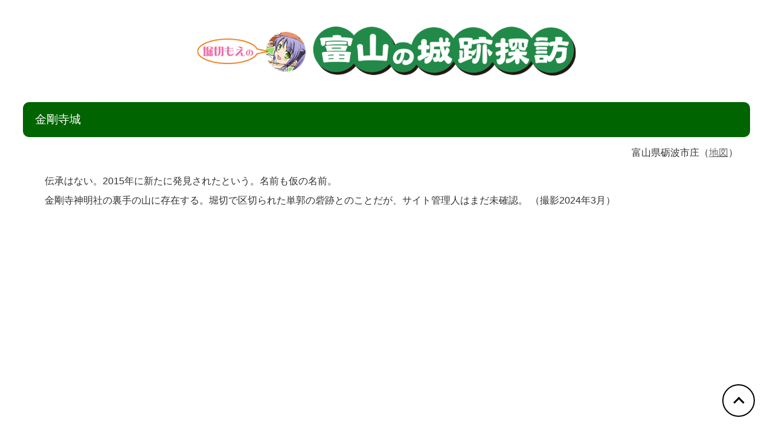

--- FILE ---
content_type: text/html
request_url: https://toyamacastle.net/tonami/kongouji.html
body_size: 3100
content:
<!DOCTYPE html>
<html lang="ja">
<head>
<meta charset="UTF-8">
<meta http-equiv="X-UA-Compatible" content="IE=edge">
<title>金剛寺城（砺波市）｜富山県の城跡を大きな画像で紹介</title>
<meta name="viewport" content="width=device-width, initial-scale=1">
<link rel="stylesheet" href="../css/style.css">
<!--[if lt IE 9]>
<script src="https://oss.maxcdn.com/html5shiv/3.7.2/html5shiv.min.js"></script>
<script src="https://oss.maxcdn.com/respond/1.4.2/respond.min.js"></script>
<![endif]-->
<script async src="https://pagead2.googlesyndication.com/pagead/js/adsbygoogle.js?client=ca-pub-0280053236559604"
     crossorigin="anonymous"></script>
<link rel="shortcut icon" href="../favicon.ico">
</head>

<body>

<div id="container">

<header>
<h1 id="logo"><a href="../index.html"><img src="../images/logo.png" alt="富山県の山城・城跡"></a></h1>
</header>

<div id="contents">

<section>

<h2>金剛寺城</h2>
<p align="right">富山県砺波市庄（<a href="https://maps.app.goo.gl/dhGFoNepiXh21FLX8" target="_blank">地図</a>）</p>
	
<p>　伝承はない。2015年に新たに発見されたという。名前も仮の名前。<br>
	　金剛寺神明社の裏手の山に存在する。堀切で区切られた単郭の砦跡とのことだが、サイト管理人はまだ未確認。
  （撮影2024年3月）</p>

<p align="center">
<script async src="https://pagead2.googlesyndication.com/pagead/js/adsbygoogle.js?client=ca-pub-0280053236559604"
     crossorigin="anonymous"></script>
<!-- toyamacastle2023 -->
<ins class="adsbygoogle"
     style="display:block"
     data-ad-client="ca-pub-0280053236559604"
     data-ad-slot="4804908343"
     data-ad-format="auto"
     data-full-width-responsive="true"></ins>
<script>
     (adsbygoogle = window.adsbygoogle || []).push({});
</script>
</p>
	
<p align="center"><iframe src="https://www.google.com/maps/embed?pb=!1m17!1m12!1m3!1d1860.1121238089722!2d136.99990153888388!3d36.60079099307625!2m3!1f0!2f0!3f0!3m2!1i1024!2i768!4f13.1!3m2!1m1!2zMzbCsDM2JzAyLjkiTiAxMzfCsDAwJzA0LjMiRQ!5e1!3m2!1sja!2sjp!4v1710578523280!5m2!1sja!2sjp" width="600" height="450" style="border:0;" allowfullscreen="" loading="lazy" referrerpolicy="no-referrer-when-downgrade"></iframe><br>
金剛寺城 位置</p>
<p align="center"><img src="images/kongouji01.jpg" alt="金剛寺城" width="700" height="525"><br>
神明社の裏手の山だという。</p>

<a class="pagetop" href="#"><div class="pagetop__arrow"></div></a>

<p align="center">
<script async src="https://pagead2.googlesyndication.com/pagead/js/adsbygoogle.js?client=ca-pub-0280053236559604"
     crossorigin="anonymous"></script>
<!-- toyamacastle2023 -->
<ins class="adsbygoogle"
     style="display:block"
     data-ad-client="ca-pub-0280053236559604"
     data-ad-slot="4804908343"
     data-ad-format="auto"
     data-full-width-responsive="true"></ins>
<script>
     (adsbygoogle = window.adsbygoogle || []).push({});
</script>
</p>
	
</section>

</div>
<!--/contents-->

<footer>
<small>Copyright&copy; <a href="../index.html">富山県の山城・城跡</a> All Rights Reserved.</small>
</footer>

</div>
<!--/container-->

</body>
</html>


--- FILE ---
content_type: text/html; charset=utf-8
request_url: https://www.google.com/recaptcha/api2/aframe
body_size: 266
content:
<!DOCTYPE HTML><html><head><meta http-equiv="content-type" content="text/html; charset=UTF-8"></head><body><script nonce="TaNe7lvpkneY8uVkiyEY5g">/** Anti-fraud and anti-abuse applications only. See google.com/recaptcha */ try{var clients={'sodar':'https://pagead2.googlesyndication.com/pagead/sodar?'};window.addEventListener("message",function(a){try{if(a.source===window.parent){var b=JSON.parse(a.data);var c=clients[b['id']];if(c){var d=document.createElement('img');d.src=c+b['params']+'&rc='+(localStorage.getItem("rc::a")?sessionStorage.getItem("rc::b"):"");window.document.body.appendChild(d);sessionStorage.setItem("rc::e",parseInt(sessionStorage.getItem("rc::e")||0)+1);localStorage.setItem("rc::h",'1768903958894');}}}catch(b){}});window.parent.postMessage("_grecaptcha_ready", "*");}catch(b){}</script></body></html>

--- FILE ---
content_type: text/css
request_url: https://toyamacastle.net/css/style.css
body_size: 10377
content:
@charset "utf-8";


/*PC・タブレット・スマホ(全端末)共通設定
------------------------------------------------------------------------------------------------------------------------------------------------------*/

/*全体の設定
---------------------------------------------------------------------------*/
body {
	margin: 0px;
	padding: 0px;
	-webkit-text-size-adjust: none;
	color: #333;	/*全体の文字色*/
	font-family: "ヒラギノ角ゴ Pro W3", "Hiragino Kaku Gothic Pro", "メイリオ", Meiryo, Osaka, "ＭＳ Ｐゴシック", "MS PGothic", sans-serif;	/*フォント種類*/
	font-size: 16px;	/*文字サイズ*/
	line-height: 2;		/*行間*/
	background: #fff;	/*背景色*/
}
h1,h2,h3,h4,h5,p,ul,ol,li,dl,dt,dd,form,figure,form,select,input,textarea {margin: 0px;padding: 0px;font-size: 100%;font-weight: normal;}
ul {list-style-type: none;}
ol {padding-left: 40px;padding-bottom: 15px;}
img {border: none;max-width: 100%;height: auto;vertical-align: middle;}
table {border-collapse:collapse;font-size: 100%;border-spacing: 0;}
iframe {width: 100%;}

/*リンク（全般）設定
---------------------------------------------------------------------------*/
a {
	color: #666;	/*リンクテキストの色*/
	transition: 0.3s;	/*マウスオン時の移り変わるまでの時間設定。0.3秒。*/
}
a:hover {
	color: #80ad45;	/*マウスオン時の文字色*/
}

/*コンテナー（ホームページを囲む一番外側のブロック）
---------------------------------------------------------------------------*/
#container {
	max-width: 1400px;	/*ブロックの最大幅*/
	margin: 0 auto;
	padding: 0 3%;
}

/*ヘッダー（ロゴが入った最上段のブロック）
---------------------------------------------------------------------------*/
/*headerブロック*/
header {
	text-align: center;	/*内容を中央よせ*/
}
/*ロゴ画像設定*/
#logo img {
	width: 650px;	/*画像幅*/
	margin: 40px auto 40px;	/*ロゴの上と下に40pxスペースを空ける設定*/
}

/*トップページのメイン画像
---------------------------------------------------------------------------*/
/*画像ブロック*/
#mainimg img {
	border-radius: 10px;	/*角を丸くする指定。この１行を削除すれば角丸がなくなります。*/
	margin-bottom: 40px;	/*下に空けるスペース*/
}

/*メニュー
---------------------------------------------------------------------------*/
/*メニュー全体を囲むブロック*/
#menubar {
	text-align: center;		/*文字をセンタリング*/
	font-size: 18px;		/*文字サイズ*/
	margin-bottom: 40px;	/*下に空けるスペース*/
}
/*メニュー１個あたりの設定*/
#menubar li {
	display: inline;	/*横並びにする設定*/
}
#menubar li a {
	text-decoration: none;
	padding: 15px 30px;	/*各メニュー内の余白。上下に15px、左右に30pxあけるという意味。*/
}
/*マウスオン時の設定*/
#menubar li a:hover {
	color: #80ad45;	/*文字色*/
	border-bottom: 4px solid #80ad45;	/*下線の幅、線種、色*/
}

/*コンテンツ（見出しバーや文字などが入っているブロック）
---------------------------------------------------------------------------*/
/*コンテンツのh2タグの設定*/
#contents h2 {
	clear: both;
	font-size: 120%;
	margin-bottom: 20px;
	color: #fff;		/*文字色*/
	padding: 10px 20px;	/*上下、左右への余白*/
	background: #006400;	/*背景色*/
	border-radius: 10px;	/*角を丸くする指定。この１行を削除すれば角丸がなくなります。*/
}
/*コンテンツのh3タグの設定*/
#contents h3 {
	clear: both;
	font-size: 110%;
	margin-bottom: 20px;
	padding: 8px 20px;	/*上下、左右への余白*/
	background: #fff;	/*背景色*/
	border: 1px solid #ccc;	/*枠線の幅、線種、色*/
	border-radius: 10px;	/*角を丸くする指定。この１行を削除すれば角丸がなくなります。*/
}
/*コンテンツのp(段落)タグ設定*/
#contents p {
	padding: 0px 20px 20px;	/*上、左右、下への余白*/
}
/*他。微調整。*/
#contents p + p {
	margin-top: -5px;
}
#contents h2 + p,
#contents h3 + p {
	margin-top: -10px;
}
#contents section + section {
	margin-top: 30px;
}

/*Galleryページ
---------------------------------------------------------------------------*/
/*各ブロックごとの設定*/
.list {
	overflow: hidden;
	border-bottom: 1px solid #ccc;	/*下線の幅、線種、色*/
	padding: 20px;	/*ボックス内の余白*/
}
/*h4見出しの設定*/
.list h4 {
	color: #80ad45;	/*文字色*/
}
/*画像の設定*/
.list img {
	width: 20%;			/*画像幅*/
	float: right;		/*画像を右に回り込み*/
	margin-left: 3%	/*画像の左側に空けるスペース*/
}
/*段落タグ*/
.list p {
	padding: 0 !important;
}

/*フッター(ページ最下部のcopyrightのパーツ)設定
---------------------------------------------------------------------------*/
footer {
	clear: both;
	text-align: center;	/*文字をセンタリング*/
	padding: 30px 0px 10px;	/*上、左右、下へのボックス内の余白*/
}
footer a {
	text-decoration: none;
	border: none;
}
footer .pr {
	display: block;
}

/*トップページ内「更新情報・お知らせ」ブロック
---------------------------------------------------------------------------*/
/*ブロック全体の設定*/
#new dl {
	padding: 0px 20px;	/*上下、左右へのブロック内の余白*/
	margin-bottom: 20px;	/*ブロックの下(外側)に空ける余白*/
}
/*日付設定*/
#new dt {
	font-weight: bold;	/*太字にする設定。標準がいいならこの行削除。*/
	float: left;
	width: 8em;
}
/*記事設定*/
#new dd {
	padding-left: 8em;
}

/*テーブル
---------------------------------------------------------------------------*/
/*テーブル１行目に入った見出し部分（※caption）*/
.ta1 caption {
	border: 1px solid #999;	/*テーブルの枠線の幅、線種、色*/
	border-bottom: none;	/*下線だけ消す*/
	text-align: left;		/*文字を左寄せ*/
	background: #eee;		/*背景色*/
	font-weight: bold;		/*太字に*/
	padding: 10px;			/*ボックス内の余白*/
}
/*テーブル１行目に入った見出し部分（※tamidashi）*/
.ta1 th.tamidashi {
	width: auto;
	text-align: left;	/*左よせ*/
	background: #eee;	/*背景色*/
}
/*ta1テーブルブロック設定*/
.ta1 {
	table-layout: fixed;
	width: 100%;
	margin: 0 auto 20px;
}
.ta1, .ta1 td, .ta1 th {
	word-break: break-all;
	border: 1px solid #999;	/*テーブルの枠線の幅、線種、色*/
	padding: 10px;			/*テーブル内の余白*/
}
/*テーブルの左側ボックス*/
.ta1 th {
	text-align: center;	/*センタリング*/
	width: 30%;			/*幅*/
}

/*トップページのNEWアイコン
---------------------------------------------------------------------------*/
.newicon {
	background: #F00;	/*背景色*/
	color: #FFF;		/*文字色*/
	font-size: 70%;
	line-height: 1.5;
	padding: 2px 5px;
	border-radius: 2px;
	margin: 0px 5px;
	vertical-align: text-top;
}

/*その他
---------------------------------------------------------------------------*/
.look {background: #e5e5e5;padding: 5px 10px;border-radius: 4px;}
.mb15,.mb1em {margin-bottom: 15px;}
.color1 {color: #80ad45;}
.pr {font-size: 12px;}
.wl {width: 96%;}
.ws {width: 50%;}
.c {text-align: center;}
.r {text-align: right;}
.l {text-align: left;}



/*画面幅580px以下の設定
------------------------------------------------------------------------------------------------------------------------------------------------------*/
@media screen and (max-width:580px){

/*全体の設定
---------------------------------------------------------------------------*/
body {
	font-size: 12px;	/*文字サイズ*/
	line-height: 1.5;	/*行間*/
}

/*メニュー
---------------------------------------------------------------------------*/
/*メニュー１個あたりの設定*/
#menubar li {
	display: block;	/*縦並びにする設定*/
	margin-bottom: 10px;
}
#menubar li a {
	text-decoration: none;
	padding: 8px 30px;	/*各メニュー内の余白。*/
}

/*Galleryページ
---------------------------------------------------------------------------*/
/*各ブロックごとの設定*/
.list {
	padding: 10px;	/*ボックス内の余白*/
}


/* グーグルマップ・レスポンシブレイアウト */
.gmap-wrap{
    position : relative;
    height : 0;
    padding-bottom : 56.25%; /* 縦横比の指定 */
    overflow : hidden;
}
 
.gmap-wrap iframe,
.gmap-wrap object,
.gmap-wrap embed{
    position : absolute;
    top : 0;
    left : 0;
    width : 100%;
    height : 100%;
}


/*その他
---------------------------------------------------------------------------*/
.ws,.wl {width: 94%;}

}

/*スクロール
---------------------------------------------------------------------------*/

html {
    scroll-behavior: smooth;
}
.pagetop {
    height: 50px;
    width: 50px;
    position: fixed;
    right: 30px;
    bottom: 30px;
    background: #fff;
    border: solid 2px #000;
    border-radius: 50%;
    display: flex;
    justify-content: center;
    align-items: center;
    z-index: 2;
}

.pagetop__arrow {
    height: 10px;
    width: 10px;
    border-top: 3px solid #000;
    border-right: 3px solid #000;
    transform: translateY(20%) rotate(-45deg);
}

/* ----- 吹き出し ----- */

.talk {
margin-bottom: 40px;
}

.talk figure img {
width: 100%;
height: 100%;
border: 2px solid #9ce191;
border-radius: 50%;
margin: 0;
}

/* 画像の下のテキスト */
.talk-imgname {
padding: 5px 0 0;
font-size: 10px;
text-align: center;
}

p.talk-text {
margin: 0 0 8px;
}

p.talk-text:last-child {
margin-bottom: 0px;
}

/* 回り込み解除 */
.talk:after,.talk:before {
clear: both;
content: "";
display: block;
}

/* ----- 左の場合 ----- */

/* 左画像 */
.talk-Limg {
margin-left: 4px;
margin-top: -1px;
float: left;
width: 60px;
height: 60px;
}

/* 左からの吹き出しテキスト */
.talk-Ltxt {
color: #444;
position: relative;
margin-left: 100px;
padding: 1.2em;
border: 3px solid #9ce191;
background-color: #fff;
border-radius: 5px;
}

/* 左の三角形を作る */
.talk-Ltxt:before {
position: absolute;
content: '';
border: 10px solid transparent;
border-right: 10px solid #9ce191;
top: 15px;
left: -20px;
}

.talk-Ltxt:after {
position: absolute;
content: '';
border: 10px solid transparent;
border-right: 10px solid #fff;
top: 15px;
left: -16px;
}
